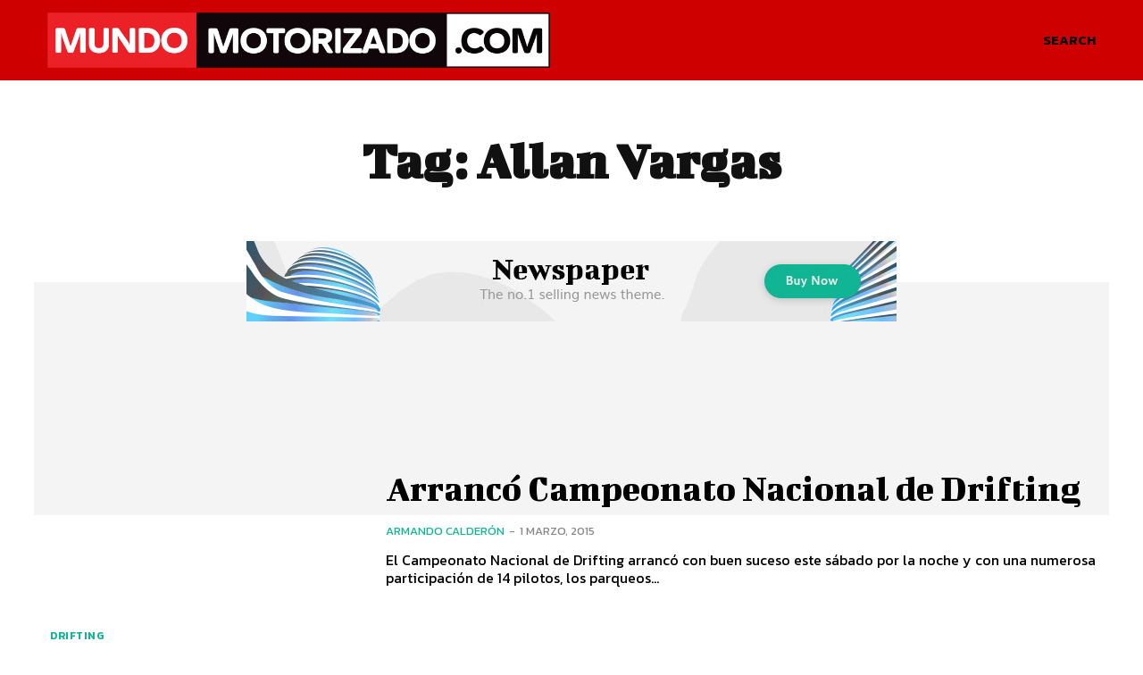

--- FILE ---
content_type: text/html; charset=utf-8
request_url: https://www.google.com/recaptcha/api2/aframe
body_size: 267
content:
<!DOCTYPE HTML><html><head><meta http-equiv="content-type" content="text/html; charset=UTF-8"></head><body><script nonce="X2RzTroGfZ9jsr4iBKPucg">/** Anti-fraud and anti-abuse applications only. See google.com/recaptcha */ try{var clients={'sodar':'https://pagead2.googlesyndication.com/pagead/sodar?'};window.addEventListener("message",function(a){try{if(a.source===window.parent){var b=JSON.parse(a.data);var c=clients[b['id']];if(c){var d=document.createElement('img');d.src=c+b['params']+'&rc='+(localStorage.getItem("rc::a")?sessionStorage.getItem("rc::b"):"");window.document.body.appendChild(d);sessionStorage.setItem("rc::e",parseInt(sessionStorage.getItem("rc::e")||0)+1);localStorage.setItem("rc::h",'1768995081338');}}}catch(b){}});window.parent.postMessage("_grecaptcha_ready", "*");}catch(b){}</script></body></html>